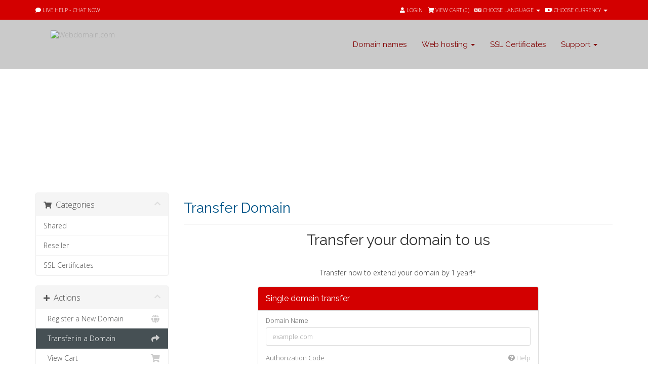

--- FILE ---
content_type: text/html; charset=utf-8
request_url: https://www.webdomain.com/cart.php?a=add&domain=transfer
body_size: 6886
content:
<!DOCTYPE html><html lang="en"><head><meta charset="utf-8" /><meta http-equiv="X-UA-Compatible" content="IE=edge"><meta name="viewport" content="width=device-width, initial-scale=1"><title>Shopping Cart - Webdomain.com</title><link href="//fonts.googleapis.com/css?family=Open+Sans:300,400,600|Raleway:400,700" rel="stylesheet">
<link type="text/css" rel="stylesheet" href="https://cdn.webdomain.stream/min/g=allcss&ca8e33" />
<link type="text/css" rel="stylesheet" href="https://cdn.webdomain.stream/min/g=cartcss&ca8e33" />
<!-- HTML5 Shim and Respond.js IE8 support of HTML5 elements and media queries -->
<!-- WARNING: Respond.js doesn't work if you view the page via file:// -->
<!--[if lt IE 9]>
  <script src="https://oss.maxcdn.com/libs/html5shiv/3.7.0/html5shiv.js"></script>
  <script src="https://oss.maxcdn.com/libs/respond.js/1.4.2/respond.min.js"></script>
<![endif]-->
<script type="text/javascript">
    var csrfToken = 'd167874a91c06e2f8075b592302669ab0194f879',
        markdownGuide = 'Markdown Guide',
        locale = 'en',
        saved = 'saved',
        saving = 'autosaving',
        whmcsBaseUrl = "",
        requiredText = 'Required',
        recaptchaSiteKey = "6LeXhK0ZAAAAAJjXU5R6Zf9AxW44U3DEwW80oMRW";
</script>

<script type="text/javascript" src="https://cdn.webdomain.stream/min/g=alljs&ca8e33"></script> 

<!-- Google Analytics -->
<script>
(function(i,s,o,g,r,a,m){i['GoogleAnalyticsObject']=r;i[r]=i[r]||function(){
(i[r].q=i[r].q||[]).push(arguments)},i[r].l=1*new Date();a=s.createElement(o),
    m=s.getElementsByTagName(o)[0];a.async=1;a.src=g;m.parentNode.insertBefore(a,m)
    })(window,document,'script','//www.google-analytics.com/analytics.js','ga');

ga('create', 'UA-3654458-1', { cookieDomain: 'webdomain.com' });
ga('send', 'pageview');

</script>
<!-- End Google Analytics -->

<!--  BEGIN chatstack.com Live Chat HTML Code //-->
<script type="text/javascript">
<!--
	var Chatstack = {};
	Chatstack.server = 'www.webdomain.com/modules';
	Chatstack.embedded = true;
	Chatstack.locale = 'en';
	Chatstack.plugin = 'WHMCS';
	Chatstack.name = '';
	Chatstack.email = '';
	(function(d, undefined) {
		// JavaScript
		Chatstack.e = []; Chatstack.ready = function (c) { Chatstack.e.push(c); }
		var b = d.createElement('script'); b.type = 'text/javascript'; b.async = true;
		b.src = ('https:' == d.location.protocol ? 'https://' : 'http://') + Chatstack.server + '/livehelp/scripts/js.min.js';
		var s = d.getElementsByTagName('script')[0];
		s.parentNode.insertBefore(b, s);
	})(document);
-->
</script>
<!--  END chatstack.com Live Chat HTML Code //-->

<!-- Dynamic Template Compatibility -->
<!-- Please update your theme to include or have a comment on the following to negate dynamic inclusion -->
<link rel="stylesheet" type="text/css" href="/assets/css/fontawesome-all.min.css" />

</head><body data-phone-cc-input="1"><div class="top_box"><section class="container group"> <div class="top_box_support"><ul><li><a href="#" class="LiveHelpButton"><span class="hidden-xs"><i class="fa fa-comment"></i> Live Help - Chat Now</span></a></li></ul></div><div class="top_box_inner"><ul><li class="pull-right nav"> <a href="#" class="quick-nav" data-toggle="popover" id="currencyChooser"><i class="fas fa-money-bill"></i> <span class="hidden-xs">Choose Currency</span> <span class="caret"></span></a><div id="currencyChooserContent" class="hidden"><ul><li><a href="/cart.php?a=add&amp;domain=transfer&amp;currency=1">EUR</a></li><li><a href="/cart.php?a=add&amp;domain=transfer&amp;currency=3">GBP</a></li><li><a href="/cart.php?a=add&amp;domain=transfer&amp;currency=2">USD</a></li></ul></div></li><li class="pull-right nav"> <a href="#" class="quick-nav" data-toggle="popover" id="languageChooser"><i class="fa fa-language"></i> <span class="hidden-xs">Choose language</span> <span class="caret"></span></a><div id="languageChooserContent" class="hidden"><ul><li><a href="/cart.php?a=add&amp;domain=transfer&amp;language=arabic">العربية</a></li><li><a href="/cart.php?a=add&amp;domain=transfer&amp;language=azerbaijani">Azerbaijani</a></li><li><a href="/cart.php?a=add&amp;domain=transfer&amp;language=catalan">Català</a></li><li><a href="/cart.php?a=add&amp;domain=transfer&amp;language=chinese">中文</a></li><li><a href="/cart.php?a=add&amp;domain=transfer&amp;language=croatian">Hrvatski</a></li><li><a href="/cart.php?a=add&amp;domain=transfer&amp;language=czech">Čeština</a></li><li><a href="/cart.php?a=add&amp;domain=transfer&amp;language=danish">Dansk</a></li><li><a href="/cart.php?a=add&amp;domain=transfer&amp;language=dutch">Nederlands</a></li><li><a href="/cart.php?a=add&amp;domain=transfer&amp;language=english">English</a></li><li><a href="/cart.php?a=add&amp;domain=transfer&amp;language=estonian">Estonian</a></li><li><a href="/cart.php?a=add&amp;domain=transfer&amp;language=farsi">Persian</a></li><li><a href="/cart.php?a=add&amp;domain=transfer&amp;language=french">Français</a></li><li><a href="/cart.php?a=add&amp;domain=transfer&amp;language=german">Deutsch</a></li><li><a href="/cart.php?a=add&amp;domain=transfer&amp;language=hebrew">עברית</a></li><li><a href="/cart.php?a=add&amp;domain=transfer&amp;language=hungarian">Magyar</a></li><li><a href="/cart.php?a=add&amp;domain=transfer&amp;language=italian">Italiano</a></li><li><a href="/cart.php?a=add&amp;domain=transfer&amp;language=macedonian">Macedonian</a></li><li><a href="/cart.php?a=add&amp;domain=transfer&amp;language=norwegian">Norwegian</a></li><li><a href="/cart.php?a=add&amp;domain=transfer&amp;language=portuguese-br">Português</a></li><li><a href="/cart.php?a=add&amp;domain=transfer&amp;language=portuguese-pt">Português</a></li><li><a href="/cart.php?a=add&amp;domain=transfer&amp;language=romanian">Română</a></li><li><a href="/cart.php?a=add&amp;domain=transfer&amp;language=russian">Русский</a></li><li><a href="/cart.php?a=add&amp;domain=transfer&amp;language=spanish">Español</a></li><li><a href="/cart.php?a=add&amp;domain=transfer&amp;language=swedish">Svenska</a></li><li><a href="/cart.php?a=add&amp;domain=transfer&amp;language=turkish">Türkçe</a></li><li><a href="/cart.php?a=add&amp;domain=transfer&amp;language=ukranian">Українська</a></li></ul></div></li><li><a href="/clientarea.php" class="quick-nav" ><i class="fa fa-user"></i> <span class="hidden-xs">Login</span></a></li><li> <a href="cart.php?a=view" class="quick-nav"><i class="fa fa-shopping-cart"></i> <span class="hidden-xs">View Cart (</span><span id="cartItemCount">0</span><span class="hidden-xs">)</span></a> </li></ul></div></section><!--header_con--></div></div><div class="header_con grey_bg"><section class="container group"><div class="logo"><a href="/index.php"><img src="https://cdn.webdomain.stream/templates/webdomain/assets/images/logo.png"  alt="Webdomain.com" width="276" height="65" /></a></div><nav id="nav" class="navbar navbar-default navbar-main" role="navigation"><div class="navbar-header"><button type="button" class="navbar-toggle" data-toggle="collapse" data-target="#primary-nav"> <span class="sr-only">Toggle navigation</span> <span class="icon-bar"></span> <span class="icon-bar"></span> <span class="icon-bar"></span> </button></div><!-- Collect the nav links, forms, and other content for toggling --><div class="collapse navbar-collapse" id="primary-nav"><ul class="nav navbar-nav"><li ><a href="/domainchecker.php">Domain names</a></li><li ><a href="#" data-toggle="dropdown" class="dropdown-toggle" aria-expanded="true">Web hosting&nbsp;<b class="caret"></b></a><ul class="dropdown-menu"><li><a href="/shared-hosting.php">Shared Hosting</a></li><li><a href="/reseller-hosting.php">Reseller Hosting</a></li></ul></li><li ><a href="/ssl-certificates.php">SSL Certificates</a></li><li ><a href="#" data-toggle="dropdown" class="dropdown-toggle" aria-expanded="true">Support&nbsp;<b class="caret"></b></a><ul class="dropdown-menu"><li><a href="announcements.php">Announcements</a></li><li><a href="knowledgebase.php">Knowledgebase</a></li><li><a href="serverstatus.php">Network Status</a></li><li><a href="affiliates.php">Affiliates</a></li><li><a href="contact.php">Contact Us</a></li></ul></li></ul></div><!-- /.navbar-collapse --></nav><!--container--></section><!--header_con--></div><div class="main_contentbox"><div class="sub_banner_con">
 <section class="wrapper group">
  <aside class="sub_banner"> 
   <div>
     <h1>Shopping Cart</h1>
   </div>
  <!--sub_banner-->
  </aside>
 <!--wrapper-->
 </section>
</div>
<div class="content_box padding_box"><section id="main-body"><div class="container"><div class="row"><!-- Container for main page display content --><div class="col-xs-12 main-content">

<link rel="stylesheet" type="text/css" href="/templates/orderforms/standard_cart/css/all.min.css?v=ca8e33" />
<script type="text/javascript" src="/templates/orderforms/standard_cart/js/scripts.min.js?v=ca8e33"></script>

<div id="order-standard_cart">

    <div class="row">

        <div class="pull-md-right col-md-9">

            <div class="header-lined">
                <h1>
                    Transfer Domain
                </h1>
            </div>

        </div>

        <div class="col-md-3 pull-md-left sidebar hidden-xs hidden-sm">

                <div menuItemName="Categories" class="panel panel-sidebar">
        <div class="panel-heading">
            <h3 class="panel-title">
                                    <i class="fas fa-shopping-cart"></i>&nbsp;
                
                Categories

                
                <i class="fas fa-chevron-up panel-minimise pull-right"></i>
            </h3>
        </div>

        
                    <div class="list-group">
                                                            <a menuItemName="Shared" href="/cart.php?gid=1" class="list-group-item" id="Secondary_Sidebar-Categories-Shared">
                            
                            Shared

                                                    </a>
                                                                                <a menuItemName="Reseller" href="/cart.php?gid=2" class="list-group-item" id="Secondary_Sidebar-Categories-Reseller">
                            
                            Reseller

                                                    </a>
                                                                                <a menuItemName="SSL Certificates" href="/cart.php?gid=8" class="list-group-item" id="Secondary_Sidebar-Categories-SSL_Certificates">
                            
                            SSL Certificates

                                                    </a>
                                                </div>
        
            </div>

        <div menuItemName="Actions" class="panel panel-sidebar">
        <div class="panel-heading">
            <h3 class="panel-title">
                                    <i class="fas fa-plus"></i>&nbsp;
                
                Actions

                
                <i class="fas fa-chevron-up panel-minimise pull-right"></i>
            </h3>
        </div>

        
                    <div class="list-group">
                                                            <a menuItemName="Domain Registration" href="/cart.php?a=add&domain=register" class="list-group-item" id="Secondary_Sidebar-Actions-Domain_Registration">
                                                            <i class="fas fa-globe fa-fw"></i>&nbsp;
                            
                            Register a New Domain

                                                    </a>
                                                                                <a menuItemName="Domain Transfer" href="/cart.php?a=add&domain=transfer" class="list-group-item active" id="Secondary_Sidebar-Actions-Domain_Transfer">
                                                            <i class="fas fa-share fa-fw"></i>&nbsp;
                            
                            Transfer in a Domain

                                                    </a>
                                                                                <a menuItemName="View Cart" href="/cart.php?a=view" class="list-group-item" id="Secondary_Sidebar-Actions-View_Cart">
                                                            <i class="fas fa-shopping-cart fa-fw"></i>&nbsp;
                            
                            View Cart

                                                    </a>
                                                </div>
        
            </div>

    
        </div>

        <div class="col-md-9 pull-md-right">

            <div class="categories-collapsed visible-xs visible-sm clearfix">

    <div class="pull-left form-inline">
        <form method="get" action="/cart.php">
            <select name="gid" onchange="submit()" class="form-control">
                <optgroup label="Product Categories">
                                            <option value="1">Shared</option>
                                            <option value="2">Reseller</option>
                                            <option value="8">SSL Certificates</option>
                                    </optgroup>
                <optgroup label="Actions">
                                                                <option value="registerdomain">Register a New Domain</option>
                                                                <option value="transferdomain" selected>Transfer in a Domain</option>
                                        <option value="viewcart">View Cart</option>
                </optgroup>
            </select>
        </form>
    </div>

            <div class="pull-right form-inline">
            <form method="post" action="cart.php?a=add">
<input type="hidden" name="token" value="d167874a91c06e2f8075b592302669ab0194f879" />
                <select name="currency" onchange="submit()" class="form-control">
                    <option value="">Choose Currency</option>
                                            <option value="1" selected>EUR</option>
                                            <option value="3">GBP</option>
                                            <option value="2">USD</option>
                                    </select>
            </form>
        </div>
    
</div>

            <div class="text-center">
                <h2>Transfer your domain to us</h2>
                <p>Transfer now to extend your domain by 1 year!*</p>
            </div>
            <br />

            <form method="post" action="cart.php" id="frmDomainTransfer">
<input type="hidden" name="token" value="d167874a91c06e2f8075b592302669ab0194f879" />
                <input type="hidden" name="a" value="addDomainTransfer">

                <div class="row">
                    <div class="col-sm-8 col-sm-offset-2">
                        <div class="panel panel-default">
                            <div class="panel-heading">
                                <h3 class="panel-title">Single domain transfer</h3>
                            </div>
                            <div class="panel-body">
                                <div class="form-group">
                                    <label for="inputTransferDomain">Domain Name</label>
                                    <input type="text" class="form-control" name="domain" id="inputTransferDomain" value="" placeholder="example.com" data-toggle="tooltip" data-placement="left" data-trigger="manual" title="Please enter your domain" />
                                </div>
                                <div class="form-group">
                                    <label for="inputAuthCode" style="width:100%;">
                                        Authorization Code
                                        <a href="" data-toggle="tooltip" data-placement="left" title="To initiate a transfer you will need to obtain the authorization code from your current registrar. These can often be referred to as either the epp code or auth code. They act as a password and are unique to the domain name." class="pull-right"><i class="fas fa-question-circle"></i> Help</a>
                                    </label>
                                    <input type="text" class="form-control" name="epp" id="inputAuthCode" placeholder="Epp Code / Auth Code" data-toggle="tooltip" data-placement="left" data-trigger="manual" title="Required" />
                                </div>
                                <div id="transferUnavailable" class="alert alert-warning slim-alert text-center hidden"></div>
                                                                    <div class="form-group recaptcha-container" id="captchaContainer"></div>
                                                            </div>

                            <div class="panel-footer text-right">
                                <button type="submit" id="btnTransferDomain" class="btn btn-primary btn-transfer btn-recaptcha">
                                    <span class="loader hidden" id="addTransferLoader">
                                        <i class="fas fa-fw fa-spinner fa-spin"></i>
                                    </span>
                                    <span id="addToCart">Add to Cart</span>
                                </button>
                            </div>
                        </div>
                    </div>
                </div>

            </form>

            <p class="text-center small">* Excludes certain TLDs and recently renewed domains</p>

        </div>
    </div>
</div>



</div></div><!-- /.main-content --><div class="clearfix"></div></div></div></section></div><div class="content_box black_bg"><section class="wrapper group"><aside class="pricing_box"><h3>Start Building Your Website Today!</h3><div class="transparent_btn btn2"><a href="/cart.php">ORDER NOW YOUR WEBHOSTING PACKAGE!</a></div><!--pricing_box--></aside><!--wrapper--></section><!--content_box--></div><!-- =========== --><!-- Footer Area --><!-- =========== --><div class="footer_con black_bg2"><section class="wrapper group"><aside class="sitemap col-xs-12"><h4>Our Services</h4><ul class="list1"><li><a href="/domainchecker.php">Domain names</a></li><li><a href="/shared-hosting.php">Web hosting</a></li><li><a href="/reseller-hosting.php">Reseller Hosting</a></li><li><a href="/ssl-certificates.php">SSL Certificates</a></li></ul><!--sitemap--></aside><aside class="sitemap col-xs-12"><h4>Support</h4><ul class="list1"><li><a href="/announcements.php">Announcements</a></li><li><a href="/knowledgebase.php">Knowledgebase</a></li><li><a href="/supporttickets.php">Support Tickets</a></li><li><a href="/submitticket.php">Submit Ticket</a></li><li><a href="/contact.php">Contact Us</a></li></ul><!--sitemap--></aside><aside class="sitemap col-xs-12"><h4>Legal</h4><ul class="list1"><li><a href="/terms.php">Terms of Service</a></li><li><a href="/privacy-policy.php">Privacy Policy</a></li></ul><!--sitemap--></aside><aside class="sitemap col-xs-12"><h4>Social with us</h4><ul class="list2"><li><i class="fa fa-facebook-square"></i> <a href="https://www.facebook.com/webdomaincom/">Facebook</a></li><li><i class="fa fa-twitter-square"></i> <a href="https://twitter.com/webdomaincom">Twitter</a></li><li><i class="fa fa-google-plus-square"></i> <a href="https://plus.google.com/+WebdomaincomWalnut">Google+</a></li></ul><!--sitemap--></aside><aside class="sitemap col-xs-12"><h4>News</h4><div class="announcement-single"><h6><span class="label label-default">Aug 8th</span><a href="https://www.webdomain.com/index.php?rp=/announcements/95">Imunify360</a></h6></div><div class="announcement-single"><h6><span class="label label-default">Jan 2nd</span><a href="https://www.webdomain.com/index.php?rp=/announcements/94">Happy new year</a></h6></div><div class="announcement-single"><h6><span class="label label-default">Oct 16th</span><a href="https://www.webdomain.com/index.php?rp=/announcements/89">ASSP v2 and DMARC</a></h6></div><div class="announcement-single"><h6><span class="label label-default">Jan 4th</span><a href="https://www.webdomain.com/index.php?rp=/announcements/87">Meltdown & Spectre</a></h6></div><!--sitemap--></aside><!--wrapper--></section><!--footer_con--></div><div class="copyright_con black_bg2"><section class="wrapper group"><aside class="copyright"><div class="logo"><a href="/index.php"><img src="https://cdn.webdomain.stream/templates/webdomain/assets/images/logo-footer.png" alt="Webdomain.com" width="191" height="45" /></a></div><p>|  &copy; 1998-2026 All Rights Reserved</p><ul><li>Your IP: 3.138.193.235 |</li><li><a href="/serverstatus.php">Server Status</a></li><a href="#" class="back-to-top"><i class="fas fa-chevron-up"></i></a></ul><!--copyright--></aside><!--wrapper--></section><!--copyright_con--></div> 
<script type="text/javascript">
$(document).ready(function(){
	$('#menu').slicknav({prependTo: '#menu_area'});
	$( "#tabs" ).tabs();
	$("#banner_slider").owlCarousel({
        autoPlay : 5000,
        stopOnHover : true,
        navigation:true,
        paginationSpeed : 2000,
        goToFirstSpeed : 2000,
        singleItem : true,
        autoHeight : true,
        transitionStyle:"fade"
 });
 	$("#testimonial_slider").owlCarousel({
		jsonPath : 'index.php?m=whmcs_reviews&json=true',
    	jsonSuccess : customDataSuccess,
        autoPlay : 4000,
        stopOnHover : true,
        navigation:true,
        paginationSpeed : 2000,
        goToFirstSpeed : 2000,
        singleItem : true,
        autoHeight : true,
        //transitionStyle:"fade"
 });
 function customDataSuccess(data){
    var content = "";
    for(var i in data["reviews"]){
       
       var client = data["reviews"][i].client;
       var rating = data["reviews"][i].rating;
	   var msg = data["reviews"][i].msg;
content += "<aside class=\"testimonial_box padding_box text_align\"><img src=\"https://cdn.webdomain.stream/templates/webdomain/assets/images/coma.png\" alt=\"\" width=\"28\" height=\"21\" /><p>" +msg+ "</p><span class=\"name\">" +client+ "</span><!--testimonial_box--></aside>"} 
    $("#testimonial_slider").html(content);
  }
});
	/*var nav = $('.header_con').offset();
  $(window).scroll(function () {
        if ($(this).scrollTop() > 0) {
           $('.header_con').addClass("f-nav");
			$(".main_contentbox").addClass("margin_top");
        } else {
            $('.header_con').removeClass("f-nav");
			$(".main_contentbox").removeClass("margin_top");
        }
});*/
</script> 
<script type="text/javascript" src="https://cdn.webdomain.stream/min/g=cartjs&ca8e33"></script><script type="text/javascript">
/* <![CDATA[ */
var google_conversion_id = 1028762875;
var google_custom_params = window.google_tag_params;
var google_remarketing_only = true;
/* ]]> */
</script>
<script type="text/javascript" src="//www.googleadservices.com/pagead/conversion.js">
</script>
<noscript>
<div style="display:inline;">
<img height="1" width="1" style="border-style:none;" alt="" src="//googleads.g.doubleclick.net/pagead/viewthroughconversion/1028762875/?value=0&amp;guid=ON&amp;script=0"/>
</div>
</noscript>
<script async src="https://www.googletagmanager.com/gtag/js?id=AW-820838032"></script>
<script>
  window.dataLayer = window.dataLayer || [];
  function gtag(){dataLayer.push(arguments);}
  gtag('js', new Date());
  gtag('config', 'AW-820838032');
</script>
<div class="modal system-modal fade" id="modalAjax" tabindex="-1" role="dialog" aria-hidden="true"><div class="modal-dialog"><div class="modal-content panel-primary"><div class="modal-header panel-heading"><button type="button" class="close" data-dismiss="modal"> <span aria-hidden="true">&times;</span> <span class="sr-only">Close</span>> </button><h4 class="modal-title"></h4></div><div class="modal-body panel-body">Loading...</div><div class="modal-footer panel-footer"><div class="pull-left loader"> <i class="fas fa-circle-notch fa-spin"></i>Loading... </div><button type="button" class="btn btn-default" data-dismiss="modal">Close</button><button type="button" class="btn btn-primary modal-submit">Submit</button></div></div></div></div></div><form action="#" id="frmGeneratePassword" class="form-horizontal">
    <div class="modal fade" id="modalGeneratePassword">
        <div class="modal-dialog">
            <div class="modal-content panel-primary">
                <div class="modal-header panel-heading">
                    <button type="button" class="close" data-dismiss="modal" aria-label="Close"><span aria-hidden="true">&times;</span></button>
                    <h4 class="modal-title">
                        Generate Password
                    </h4>
                </div>
                <div class="modal-body">
                    <div class="alert alert-danger hidden" id="generatePwLengthError">
                        Please enter a number between 8 and 64 for the password length
                    </div>
                    <div class="form-group">
                        <label for="generatePwLength" class="col-sm-4 control-label">Password Length</label>
                        <div class="col-sm-8">
                            <input type="number" min="8" max="64" value="12" step="1" class="form-control input-inline input-inline-100" id="inputGeneratePasswordLength">
                        </div>
                    </div>
                    <div class="form-group">
                        <label for="generatePwOutput" class="col-sm-4 control-label">Generated Password</label>
                        <div class="col-sm-8">
                            <input type="text" class="form-control" id="inputGeneratePasswordOutput">
                        </div>
                    </div>
                    <div class="row">
                        <div class="col-sm-8 col-sm-offset-4">
                            <button type="submit" class="btn btn-default btn-sm">
                                <i class="fas fa-plus fa-fw"></i>
                                Generate new password
                            </button>
                            <button type="button" class="btn btn-default btn-sm copy-to-clipboard" data-clipboard-target="#inputGeneratePasswordOutput">
                                <img src="/assets/img/clippy.svg" alt="Copy to clipboard" width="15">
                                
                            </button>
                        </div>
                    </div>
                </div>
                <div class="modal-footer">
                    <button type="button" class="btn btn-default" data-dismiss="modal">
                        Close
                    </button>
                    <button type="button" class="btn btn-primary" id="btnGeneratePasswordInsert" data-clipboard-target="#inputGeneratePasswordOutput">
                        Copy to clipboard & Insert
                    </button>
                </div>
            </div>
        </div>
    </div>
</form>

<!-- Facebook Pixel Code -->
<script>
!function(f,b,e,v,n,t,s){if(f.fbq)return;n=f.fbq=function(){n.callMethod?
n.callMethod.apply(n,arguments):n.queue.push(arguments)};if(!f._fbq)f._fbq=n;
n.push=n;n.loaded=!0;n.version='2.0';n.queue=[];t=b.createElement(e);t.async=!0;
t.src=v;s=b.getElementsByTagName(e)[0];s.parentNode.insertBefore(t,s)}(window,
document,'script','https://connect.facebook.net/en_US/fbevents.js');
fbq('init', '295440690794459');
fbq('track', "PageView");fbq('track', "Purchase", {value: "", currency: ""});</script>
<noscript>
<img height="1" width="1" style="display:none"
src="https://www.facebook.com/tr?id=295440690794459&ev=PageView&noscript=1" />
</noscript>
<!-- End Facebook Pixel Code -->
</body></html>

--- FILE ---
content_type: text/html; charset=utf-8
request_url: https://www.google.com/recaptcha/api2/anchor?ar=1&k=6LeXhK0ZAAAAAJjXU5R6Zf9AxW44U3DEwW80oMRW&co=aHR0cHM6Ly93d3cud2ViZG9tYWluLmNvbTo0NDM.&hl=en&v=N67nZn4AqZkNcbeMu4prBgzg&size=normal&anchor-ms=20000&execute-ms=30000&cb=dkk44ljv5iaa
body_size: 50257
content:
<!DOCTYPE HTML><html dir="ltr" lang="en"><head><meta http-equiv="Content-Type" content="text/html; charset=UTF-8">
<meta http-equiv="X-UA-Compatible" content="IE=edge">
<title>reCAPTCHA</title>
<style type="text/css">
/* cyrillic-ext */
@font-face {
  font-family: 'Roboto';
  font-style: normal;
  font-weight: 400;
  font-stretch: 100%;
  src: url(//fonts.gstatic.com/s/roboto/v48/KFO7CnqEu92Fr1ME7kSn66aGLdTylUAMa3GUBHMdazTgWw.woff2) format('woff2');
  unicode-range: U+0460-052F, U+1C80-1C8A, U+20B4, U+2DE0-2DFF, U+A640-A69F, U+FE2E-FE2F;
}
/* cyrillic */
@font-face {
  font-family: 'Roboto';
  font-style: normal;
  font-weight: 400;
  font-stretch: 100%;
  src: url(//fonts.gstatic.com/s/roboto/v48/KFO7CnqEu92Fr1ME7kSn66aGLdTylUAMa3iUBHMdazTgWw.woff2) format('woff2');
  unicode-range: U+0301, U+0400-045F, U+0490-0491, U+04B0-04B1, U+2116;
}
/* greek-ext */
@font-face {
  font-family: 'Roboto';
  font-style: normal;
  font-weight: 400;
  font-stretch: 100%;
  src: url(//fonts.gstatic.com/s/roboto/v48/KFO7CnqEu92Fr1ME7kSn66aGLdTylUAMa3CUBHMdazTgWw.woff2) format('woff2');
  unicode-range: U+1F00-1FFF;
}
/* greek */
@font-face {
  font-family: 'Roboto';
  font-style: normal;
  font-weight: 400;
  font-stretch: 100%;
  src: url(//fonts.gstatic.com/s/roboto/v48/KFO7CnqEu92Fr1ME7kSn66aGLdTylUAMa3-UBHMdazTgWw.woff2) format('woff2');
  unicode-range: U+0370-0377, U+037A-037F, U+0384-038A, U+038C, U+038E-03A1, U+03A3-03FF;
}
/* math */
@font-face {
  font-family: 'Roboto';
  font-style: normal;
  font-weight: 400;
  font-stretch: 100%;
  src: url(//fonts.gstatic.com/s/roboto/v48/KFO7CnqEu92Fr1ME7kSn66aGLdTylUAMawCUBHMdazTgWw.woff2) format('woff2');
  unicode-range: U+0302-0303, U+0305, U+0307-0308, U+0310, U+0312, U+0315, U+031A, U+0326-0327, U+032C, U+032F-0330, U+0332-0333, U+0338, U+033A, U+0346, U+034D, U+0391-03A1, U+03A3-03A9, U+03B1-03C9, U+03D1, U+03D5-03D6, U+03F0-03F1, U+03F4-03F5, U+2016-2017, U+2034-2038, U+203C, U+2040, U+2043, U+2047, U+2050, U+2057, U+205F, U+2070-2071, U+2074-208E, U+2090-209C, U+20D0-20DC, U+20E1, U+20E5-20EF, U+2100-2112, U+2114-2115, U+2117-2121, U+2123-214F, U+2190, U+2192, U+2194-21AE, U+21B0-21E5, U+21F1-21F2, U+21F4-2211, U+2213-2214, U+2216-22FF, U+2308-230B, U+2310, U+2319, U+231C-2321, U+2336-237A, U+237C, U+2395, U+239B-23B7, U+23D0, U+23DC-23E1, U+2474-2475, U+25AF, U+25B3, U+25B7, U+25BD, U+25C1, U+25CA, U+25CC, U+25FB, U+266D-266F, U+27C0-27FF, U+2900-2AFF, U+2B0E-2B11, U+2B30-2B4C, U+2BFE, U+3030, U+FF5B, U+FF5D, U+1D400-1D7FF, U+1EE00-1EEFF;
}
/* symbols */
@font-face {
  font-family: 'Roboto';
  font-style: normal;
  font-weight: 400;
  font-stretch: 100%;
  src: url(//fonts.gstatic.com/s/roboto/v48/KFO7CnqEu92Fr1ME7kSn66aGLdTylUAMaxKUBHMdazTgWw.woff2) format('woff2');
  unicode-range: U+0001-000C, U+000E-001F, U+007F-009F, U+20DD-20E0, U+20E2-20E4, U+2150-218F, U+2190, U+2192, U+2194-2199, U+21AF, U+21E6-21F0, U+21F3, U+2218-2219, U+2299, U+22C4-22C6, U+2300-243F, U+2440-244A, U+2460-24FF, U+25A0-27BF, U+2800-28FF, U+2921-2922, U+2981, U+29BF, U+29EB, U+2B00-2BFF, U+4DC0-4DFF, U+FFF9-FFFB, U+10140-1018E, U+10190-1019C, U+101A0, U+101D0-101FD, U+102E0-102FB, U+10E60-10E7E, U+1D2C0-1D2D3, U+1D2E0-1D37F, U+1F000-1F0FF, U+1F100-1F1AD, U+1F1E6-1F1FF, U+1F30D-1F30F, U+1F315, U+1F31C, U+1F31E, U+1F320-1F32C, U+1F336, U+1F378, U+1F37D, U+1F382, U+1F393-1F39F, U+1F3A7-1F3A8, U+1F3AC-1F3AF, U+1F3C2, U+1F3C4-1F3C6, U+1F3CA-1F3CE, U+1F3D4-1F3E0, U+1F3ED, U+1F3F1-1F3F3, U+1F3F5-1F3F7, U+1F408, U+1F415, U+1F41F, U+1F426, U+1F43F, U+1F441-1F442, U+1F444, U+1F446-1F449, U+1F44C-1F44E, U+1F453, U+1F46A, U+1F47D, U+1F4A3, U+1F4B0, U+1F4B3, U+1F4B9, U+1F4BB, U+1F4BF, U+1F4C8-1F4CB, U+1F4D6, U+1F4DA, U+1F4DF, U+1F4E3-1F4E6, U+1F4EA-1F4ED, U+1F4F7, U+1F4F9-1F4FB, U+1F4FD-1F4FE, U+1F503, U+1F507-1F50B, U+1F50D, U+1F512-1F513, U+1F53E-1F54A, U+1F54F-1F5FA, U+1F610, U+1F650-1F67F, U+1F687, U+1F68D, U+1F691, U+1F694, U+1F698, U+1F6AD, U+1F6B2, U+1F6B9-1F6BA, U+1F6BC, U+1F6C6-1F6CF, U+1F6D3-1F6D7, U+1F6E0-1F6EA, U+1F6F0-1F6F3, U+1F6F7-1F6FC, U+1F700-1F7FF, U+1F800-1F80B, U+1F810-1F847, U+1F850-1F859, U+1F860-1F887, U+1F890-1F8AD, U+1F8B0-1F8BB, U+1F8C0-1F8C1, U+1F900-1F90B, U+1F93B, U+1F946, U+1F984, U+1F996, U+1F9E9, U+1FA00-1FA6F, U+1FA70-1FA7C, U+1FA80-1FA89, U+1FA8F-1FAC6, U+1FACE-1FADC, U+1FADF-1FAE9, U+1FAF0-1FAF8, U+1FB00-1FBFF;
}
/* vietnamese */
@font-face {
  font-family: 'Roboto';
  font-style: normal;
  font-weight: 400;
  font-stretch: 100%;
  src: url(//fonts.gstatic.com/s/roboto/v48/KFO7CnqEu92Fr1ME7kSn66aGLdTylUAMa3OUBHMdazTgWw.woff2) format('woff2');
  unicode-range: U+0102-0103, U+0110-0111, U+0128-0129, U+0168-0169, U+01A0-01A1, U+01AF-01B0, U+0300-0301, U+0303-0304, U+0308-0309, U+0323, U+0329, U+1EA0-1EF9, U+20AB;
}
/* latin-ext */
@font-face {
  font-family: 'Roboto';
  font-style: normal;
  font-weight: 400;
  font-stretch: 100%;
  src: url(//fonts.gstatic.com/s/roboto/v48/KFO7CnqEu92Fr1ME7kSn66aGLdTylUAMa3KUBHMdazTgWw.woff2) format('woff2');
  unicode-range: U+0100-02BA, U+02BD-02C5, U+02C7-02CC, U+02CE-02D7, U+02DD-02FF, U+0304, U+0308, U+0329, U+1D00-1DBF, U+1E00-1E9F, U+1EF2-1EFF, U+2020, U+20A0-20AB, U+20AD-20C0, U+2113, U+2C60-2C7F, U+A720-A7FF;
}
/* latin */
@font-face {
  font-family: 'Roboto';
  font-style: normal;
  font-weight: 400;
  font-stretch: 100%;
  src: url(//fonts.gstatic.com/s/roboto/v48/KFO7CnqEu92Fr1ME7kSn66aGLdTylUAMa3yUBHMdazQ.woff2) format('woff2');
  unicode-range: U+0000-00FF, U+0131, U+0152-0153, U+02BB-02BC, U+02C6, U+02DA, U+02DC, U+0304, U+0308, U+0329, U+2000-206F, U+20AC, U+2122, U+2191, U+2193, U+2212, U+2215, U+FEFF, U+FFFD;
}
/* cyrillic-ext */
@font-face {
  font-family: 'Roboto';
  font-style: normal;
  font-weight: 500;
  font-stretch: 100%;
  src: url(//fonts.gstatic.com/s/roboto/v48/KFO7CnqEu92Fr1ME7kSn66aGLdTylUAMa3GUBHMdazTgWw.woff2) format('woff2');
  unicode-range: U+0460-052F, U+1C80-1C8A, U+20B4, U+2DE0-2DFF, U+A640-A69F, U+FE2E-FE2F;
}
/* cyrillic */
@font-face {
  font-family: 'Roboto';
  font-style: normal;
  font-weight: 500;
  font-stretch: 100%;
  src: url(//fonts.gstatic.com/s/roboto/v48/KFO7CnqEu92Fr1ME7kSn66aGLdTylUAMa3iUBHMdazTgWw.woff2) format('woff2');
  unicode-range: U+0301, U+0400-045F, U+0490-0491, U+04B0-04B1, U+2116;
}
/* greek-ext */
@font-face {
  font-family: 'Roboto';
  font-style: normal;
  font-weight: 500;
  font-stretch: 100%;
  src: url(//fonts.gstatic.com/s/roboto/v48/KFO7CnqEu92Fr1ME7kSn66aGLdTylUAMa3CUBHMdazTgWw.woff2) format('woff2');
  unicode-range: U+1F00-1FFF;
}
/* greek */
@font-face {
  font-family: 'Roboto';
  font-style: normal;
  font-weight: 500;
  font-stretch: 100%;
  src: url(//fonts.gstatic.com/s/roboto/v48/KFO7CnqEu92Fr1ME7kSn66aGLdTylUAMa3-UBHMdazTgWw.woff2) format('woff2');
  unicode-range: U+0370-0377, U+037A-037F, U+0384-038A, U+038C, U+038E-03A1, U+03A3-03FF;
}
/* math */
@font-face {
  font-family: 'Roboto';
  font-style: normal;
  font-weight: 500;
  font-stretch: 100%;
  src: url(//fonts.gstatic.com/s/roboto/v48/KFO7CnqEu92Fr1ME7kSn66aGLdTylUAMawCUBHMdazTgWw.woff2) format('woff2');
  unicode-range: U+0302-0303, U+0305, U+0307-0308, U+0310, U+0312, U+0315, U+031A, U+0326-0327, U+032C, U+032F-0330, U+0332-0333, U+0338, U+033A, U+0346, U+034D, U+0391-03A1, U+03A3-03A9, U+03B1-03C9, U+03D1, U+03D5-03D6, U+03F0-03F1, U+03F4-03F5, U+2016-2017, U+2034-2038, U+203C, U+2040, U+2043, U+2047, U+2050, U+2057, U+205F, U+2070-2071, U+2074-208E, U+2090-209C, U+20D0-20DC, U+20E1, U+20E5-20EF, U+2100-2112, U+2114-2115, U+2117-2121, U+2123-214F, U+2190, U+2192, U+2194-21AE, U+21B0-21E5, U+21F1-21F2, U+21F4-2211, U+2213-2214, U+2216-22FF, U+2308-230B, U+2310, U+2319, U+231C-2321, U+2336-237A, U+237C, U+2395, U+239B-23B7, U+23D0, U+23DC-23E1, U+2474-2475, U+25AF, U+25B3, U+25B7, U+25BD, U+25C1, U+25CA, U+25CC, U+25FB, U+266D-266F, U+27C0-27FF, U+2900-2AFF, U+2B0E-2B11, U+2B30-2B4C, U+2BFE, U+3030, U+FF5B, U+FF5D, U+1D400-1D7FF, U+1EE00-1EEFF;
}
/* symbols */
@font-face {
  font-family: 'Roboto';
  font-style: normal;
  font-weight: 500;
  font-stretch: 100%;
  src: url(//fonts.gstatic.com/s/roboto/v48/KFO7CnqEu92Fr1ME7kSn66aGLdTylUAMaxKUBHMdazTgWw.woff2) format('woff2');
  unicode-range: U+0001-000C, U+000E-001F, U+007F-009F, U+20DD-20E0, U+20E2-20E4, U+2150-218F, U+2190, U+2192, U+2194-2199, U+21AF, U+21E6-21F0, U+21F3, U+2218-2219, U+2299, U+22C4-22C6, U+2300-243F, U+2440-244A, U+2460-24FF, U+25A0-27BF, U+2800-28FF, U+2921-2922, U+2981, U+29BF, U+29EB, U+2B00-2BFF, U+4DC0-4DFF, U+FFF9-FFFB, U+10140-1018E, U+10190-1019C, U+101A0, U+101D0-101FD, U+102E0-102FB, U+10E60-10E7E, U+1D2C0-1D2D3, U+1D2E0-1D37F, U+1F000-1F0FF, U+1F100-1F1AD, U+1F1E6-1F1FF, U+1F30D-1F30F, U+1F315, U+1F31C, U+1F31E, U+1F320-1F32C, U+1F336, U+1F378, U+1F37D, U+1F382, U+1F393-1F39F, U+1F3A7-1F3A8, U+1F3AC-1F3AF, U+1F3C2, U+1F3C4-1F3C6, U+1F3CA-1F3CE, U+1F3D4-1F3E0, U+1F3ED, U+1F3F1-1F3F3, U+1F3F5-1F3F7, U+1F408, U+1F415, U+1F41F, U+1F426, U+1F43F, U+1F441-1F442, U+1F444, U+1F446-1F449, U+1F44C-1F44E, U+1F453, U+1F46A, U+1F47D, U+1F4A3, U+1F4B0, U+1F4B3, U+1F4B9, U+1F4BB, U+1F4BF, U+1F4C8-1F4CB, U+1F4D6, U+1F4DA, U+1F4DF, U+1F4E3-1F4E6, U+1F4EA-1F4ED, U+1F4F7, U+1F4F9-1F4FB, U+1F4FD-1F4FE, U+1F503, U+1F507-1F50B, U+1F50D, U+1F512-1F513, U+1F53E-1F54A, U+1F54F-1F5FA, U+1F610, U+1F650-1F67F, U+1F687, U+1F68D, U+1F691, U+1F694, U+1F698, U+1F6AD, U+1F6B2, U+1F6B9-1F6BA, U+1F6BC, U+1F6C6-1F6CF, U+1F6D3-1F6D7, U+1F6E0-1F6EA, U+1F6F0-1F6F3, U+1F6F7-1F6FC, U+1F700-1F7FF, U+1F800-1F80B, U+1F810-1F847, U+1F850-1F859, U+1F860-1F887, U+1F890-1F8AD, U+1F8B0-1F8BB, U+1F8C0-1F8C1, U+1F900-1F90B, U+1F93B, U+1F946, U+1F984, U+1F996, U+1F9E9, U+1FA00-1FA6F, U+1FA70-1FA7C, U+1FA80-1FA89, U+1FA8F-1FAC6, U+1FACE-1FADC, U+1FADF-1FAE9, U+1FAF0-1FAF8, U+1FB00-1FBFF;
}
/* vietnamese */
@font-face {
  font-family: 'Roboto';
  font-style: normal;
  font-weight: 500;
  font-stretch: 100%;
  src: url(//fonts.gstatic.com/s/roboto/v48/KFO7CnqEu92Fr1ME7kSn66aGLdTylUAMa3OUBHMdazTgWw.woff2) format('woff2');
  unicode-range: U+0102-0103, U+0110-0111, U+0128-0129, U+0168-0169, U+01A0-01A1, U+01AF-01B0, U+0300-0301, U+0303-0304, U+0308-0309, U+0323, U+0329, U+1EA0-1EF9, U+20AB;
}
/* latin-ext */
@font-face {
  font-family: 'Roboto';
  font-style: normal;
  font-weight: 500;
  font-stretch: 100%;
  src: url(//fonts.gstatic.com/s/roboto/v48/KFO7CnqEu92Fr1ME7kSn66aGLdTylUAMa3KUBHMdazTgWw.woff2) format('woff2');
  unicode-range: U+0100-02BA, U+02BD-02C5, U+02C7-02CC, U+02CE-02D7, U+02DD-02FF, U+0304, U+0308, U+0329, U+1D00-1DBF, U+1E00-1E9F, U+1EF2-1EFF, U+2020, U+20A0-20AB, U+20AD-20C0, U+2113, U+2C60-2C7F, U+A720-A7FF;
}
/* latin */
@font-face {
  font-family: 'Roboto';
  font-style: normal;
  font-weight: 500;
  font-stretch: 100%;
  src: url(//fonts.gstatic.com/s/roboto/v48/KFO7CnqEu92Fr1ME7kSn66aGLdTylUAMa3yUBHMdazQ.woff2) format('woff2');
  unicode-range: U+0000-00FF, U+0131, U+0152-0153, U+02BB-02BC, U+02C6, U+02DA, U+02DC, U+0304, U+0308, U+0329, U+2000-206F, U+20AC, U+2122, U+2191, U+2193, U+2212, U+2215, U+FEFF, U+FFFD;
}
/* cyrillic-ext */
@font-face {
  font-family: 'Roboto';
  font-style: normal;
  font-weight: 900;
  font-stretch: 100%;
  src: url(//fonts.gstatic.com/s/roboto/v48/KFO7CnqEu92Fr1ME7kSn66aGLdTylUAMa3GUBHMdazTgWw.woff2) format('woff2');
  unicode-range: U+0460-052F, U+1C80-1C8A, U+20B4, U+2DE0-2DFF, U+A640-A69F, U+FE2E-FE2F;
}
/* cyrillic */
@font-face {
  font-family: 'Roboto';
  font-style: normal;
  font-weight: 900;
  font-stretch: 100%;
  src: url(//fonts.gstatic.com/s/roboto/v48/KFO7CnqEu92Fr1ME7kSn66aGLdTylUAMa3iUBHMdazTgWw.woff2) format('woff2');
  unicode-range: U+0301, U+0400-045F, U+0490-0491, U+04B0-04B1, U+2116;
}
/* greek-ext */
@font-face {
  font-family: 'Roboto';
  font-style: normal;
  font-weight: 900;
  font-stretch: 100%;
  src: url(//fonts.gstatic.com/s/roboto/v48/KFO7CnqEu92Fr1ME7kSn66aGLdTylUAMa3CUBHMdazTgWw.woff2) format('woff2');
  unicode-range: U+1F00-1FFF;
}
/* greek */
@font-face {
  font-family: 'Roboto';
  font-style: normal;
  font-weight: 900;
  font-stretch: 100%;
  src: url(//fonts.gstatic.com/s/roboto/v48/KFO7CnqEu92Fr1ME7kSn66aGLdTylUAMa3-UBHMdazTgWw.woff2) format('woff2');
  unicode-range: U+0370-0377, U+037A-037F, U+0384-038A, U+038C, U+038E-03A1, U+03A3-03FF;
}
/* math */
@font-face {
  font-family: 'Roboto';
  font-style: normal;
  font-weight: 900;
  font-stretch: 100%;
  src: url(//fonts.gstatic.com/s/roboto/v48/KFO7CnqEu92Fr1ME7kSn66aGLdTylUAMawCUBHMdazTgWw.woff2) format('woff2');
  unicode-range: U+0302-0303, U+0305, U+0307-0308, U+0310, U+0312, U+0315, U+031A, U+0326-0327, U+032C, U+032F-0330, U+0332-0333, U+0338, U+033A, U+0346, U+034D, U+0391-03A1, U+03A3-03A9, U+03B1-03C9, U+03D1, U+03D5-03D6, U+03F0-03F1, U+03F4-03F5, U+2016-2017, U+2034-2038, U+203C, U+2040, U+2043, U+2047, U+2050, U+2057, U+205F, U+2070-2071, U+2074-208E, U+2090-209C, U+20D0-20DC, U+20E1, U+20E5-20EF, U+2100-2112, U+2114-2115, U+2117-2121, U+2123-214F, U+2190, U+2192, U+2194-21AE, U+21B0-21E5, U+21F1-21F2, U+21F4-2211, U+2213-2214, U+2216-22FF, U+2308-230B, U+2310, U+2319, U+231C-2321, U+2336-237A, U+237C, U+2395, U+239B-23B7, U+23D0, U+23DC-23E1, U+2474-2475, U+25AF, U+25B3, U+25B7, U+25BD, U+25C1, U+25CA, U+25CC, U+25FB, U+266D-266F, U+27C0-27FF, U+2900-2AFF, U+2B0E-2B11, U+2B30-2B4C, U+2BFE, U+3030, U+FF5B, U+FF5D, U+1D400-1D7FF, U+1EE00-1EEFF;
}
/* symbols */
@font-face {
  font-family: 'Roboto';
  font-style: normal;
  font-weight: 900;
  font-stretch: 100%;
  src: url(//fonts.gstatic.com/s/roboto/v48/KFO7CnqEu92Fr1ME7kSn66aGLdTylUAMaxKUBHMdazTgWw.woff2) format('woff2');
  unicode-range: U+0001-000C, U+000E-001F, U+007F-009F, U+20DD-20E0, U+20E2-20E4, U+2150-218F, U+2190, U+2192, U+2194-2199, U+21AF, U+21E6-21F0, U+21F3, U+2218-2219, U+2299, U+22C4-22C6, U+2300-243F, U+2440-244A, U+2460-24FF, U+25A0-27BF, U+2800-28FF, U+2921-2922, U+2981, U+29BF, U+29EB, U+2B00-2BFF, U+4DC0-4DFF, U+FFF9-FFFB, U+10140-1018E, U+10190-1019C, U+101A0, U+101D0-101FD, U+102E0-102FB, U+10E60-10E7E, U+1D2C0-1D2D3, U+1D2E0-1D37F, U+1F000-1F0FF, U+1F100-1F1AD, U+1F1E6-1F1FF, U+1F30D-1F30F, U+1F315, U+1F31C, U+1F31E, U+1F320-1F32C, U+1F336, U+1F378, U+1F37D, U+1F382, U+1F393-1F39F, U+1F3A7-1F3A8, U+1F3AC-1F3AF, U+1F3C2, U+1F3C4-1F3C6, U+1F3CA-1F3CE, U+1F3D4-1F3E0, U+1F3ED, U+1F3F1-1F3F3, U+1F3F5-1F3F7, U+1F408, U+1F415, U+1F41F, U+1F426, U+1F43F, U+1F441-1F442, U+1F444, U+1F446-1F449, U+1F44C-1F44E, U+1F453, U+1F46A, U+1F47D, U+1F4A3, U+1F4B0, U+1F4B3, U+1F4B9, U+1F4BB, U+1F4BF, U+1F4C8-1F4CB, U+1F4D6, U+1F4DA, U+1F4DF, U+1F4E3-1F4E6, U+1F4EA-1F4ED, U+1F4F7, U+1F4F9-1F4FB, U+1F4FD-1F4FE, U+1F503, U+1F507-1F50B, U+1F50D, U+1F512-1F513, U+1F53E-1F54A, U+1F54F-1F5FA, U+1F610, U+1F650-1F67F, U+1F687, U+1F68D, U+1F691, U+1F694, U+1F698, U+1F6AD, U+1F6B2, U+1F6B9-1F6BA, U+1F6BC, U+1F6C6-1F6CF, U+1F6D3-1F6D7, U+1F6E0-1F6EA, U+1F6F0-1F6F3, U+1F6F7-1F6FC, U+1F700-1F7FF, U+1F800-1F80B, U+1F810-1F847, U+1F850-1F859, U+1F860-1F887, U+1F890-1F8AD, U+1F8B0-1F8BB, U+1F8C0-1F8C1, U+1F900-1F90B, U+1F93B, U+1F946, U+1F984, U+1F996, U+1F9E9, U+1FA00-1FA6F, U+1FA70-1FA7C, U+1FA80-1FA89, U+1FA8F-1FAC6, U+1FACE-1FADC, U+1FADF-1FAE9, U+1FAF0-1FAF8, U+1FB00-1FBFF;
}
/* vietnamese */
@font-face {
  font-family: 'Roboto';
  font-style: normal;
  font-weight: 900;
  font-stretch: 100%;
  src: url(//fonts.gstatic.com/s/roboto/v48/KFO7CnqEu92Fr1ME7kSn66aGLdTylUAMa3OUBHMdazTgWw.woff2) format('woff2');
  unicode-range: U+0102-0103, U+0110-0111, U+0128-0129, U+0168-0169, U+01A0-01A1, U+01AF-01B0, U+0300-0301, U+0303-0304, U+0308-0309, U+0323, U+0329, U+1EA0-1EF9, U+20AB;
}
/* latin-ext */
@font-face {
  font-family: 'Roboto';
  font-style: normal;
  font-weight: 900;
  font-stretch: 100%;
  src: url(//fonts.gstatic.com/s/roboto/v48/KFO7CnqEu92Fr1ME7kSn66aGLdTylUAMa3KUBHMdazTgWw.woff2) format('woff2');
  unicode-range: U+0100-02BA, U+02BD-02C5, U+02C7-02CC, U+02CE-02D7, U+02DD-02FF, U+0304, U+0308, U+0329, U+1D00-1DBF, U+1E00-1E9F, U+1EF2-1EFF, U+2020, U+20A0-20AB, U+20AD-20C0, U+2113, U+2C60-2C7F, U+A720-A7FF;
}
/* latin */
@font-face {
  font-family: 'Roboto';
  font-style: normal;
  font-weight: 900;
  font-stretch: 100%;
  src: url(//fonts.gstatic.com/s/roboto/v48/KFO7CnqEu92Fr1ME7kSn66aGLdTylUAMa3yUBHMdazQ.woff2) format('woff2');
  unicode-range: U+0000-00FF, U+0131, U+0152-0153, U+02BB-02BC, U+02C6, U+02DA, U+02DC, U+0304, U+0308, U+0329, U+2000-206F, U+20AC, U+2122, U+2191, U+2193, U+2212, U+2215, U+FEFF, U+FFFD;
}

</style>
<link rel="stylesheet" type="text/css" href="https://www.gstatic.com/recaptcha/releases/N67nZn4AqZkNcbeMu4prBgzg/styles__ltr.css">
<script nonce="f3yTBt4i_JF316zjxyAYQQ" type="text/javascript">window['__recaptcha_api'] = 'https://www.google.com/recaptcha/api2/';</script>
<script type="text/javascript" src="https://www.gstatic.com/recaptcha/releases/N67nZn4AqZkNcbeMu4prBgzg/recaptcha__en.js" nonce="f3yTBt4i_JF316zjxyAYQQ">
      
    </script></head>
<body><div id="rc-anchor-alert" class="rc-anchor-alert"></div>
<input type="hidden" id="recaptcha-token" value="[base64]">
<script type="text/javascript" nonce="f3yTBt4i_JF316zjxyAYQQ">
      recaptcha.anchor.Main.init("[\x22ainput\x22,[\x22bgdata\x22,\x22\x22,\[base64]/[base64]/[base64]/bmV3IHJbeF0oY1swXSk6RT09Mj9uZXcgclt4XShjWzBdLGNbMV0pOkU9PTM/bmV3IHJbeF0oY1swXSxjWzFdLGNbMl0pOkU9PTQ/[base64]/[base64]/[base64]/[base64]/[base64]/[base64]/[base64]/[base64]\x22,\[base64]\\u003d\x22,\[base64]/DmcO3wrcGw4dlw4/CpcK9BMOkLWIGPcOawq4XwqDCusK2UsOHwofDpljDpsKGTMK8QcKew7Fvw5XDtTZkw4LDtsOcw4nDgn3CqMO5ZsKHEHFEGjMLdztZw5V4dsKdPsOmw73CtsOfw6PDlAfDsMK+NFDCvlLCnMO4woBkKTkEwq13w55cw53ChMOHw57Dq8KvfcOWA3cKw6wAwrR/woAdw5fDkcOFfTLCjMKTbkLCjyjDozzDn8OBwrLChcO7T8Kib8OYw5s5EcOwP8KQw4c9YHbDiE7DgcOzw7DDvkYSHsKTw5gWbnkNTzUVw6/Cu1rCnnwgPVrDt1LCpcKUw5XDlcO3w4zCr2hJwpXDlFHDi8O2w4DDrlhtw6tIJ8Osw5bCh34QwoHDpMKLw6BtwpfDhkzDqF3Dhm/ChMOPwrnDjjrDhMK7b8OOSBjDlMO6TcKPBn9YYsK4YcOFw6jDvMKpe8KkwofDkcKrbMOkw7l1w4PDq8KMw6NDF37CgMOFw6FASMO5V2jDucODNhjCoCs7acO6EnTDqR4pPcOkGcOZR8KzUUkWQRw8w43DjVIIwqENIsOUw6HCjcOhw49Qw6xpwr/CucOdKsOww6h1ZAnDscOvLsO6wq8Mw54iw7LDssOkwqUVworDqcKgw6Nxw4fDmcKbwo7ChMKEw6VDIm3DlMOaCsO2wpDDnFRnwobDk1hzw4ofw5MVFsKqw6I9w4huw7/[base64]/[base64]/QsKIH8KMw5NRdDzDlMOLGA9EcyMuYRJLNsObYV3DoxrDnHgFwqTDu010w6tywoDDjjXDnndRJ07DmsOcfnrDo30Lw6nDijzCq8ObcMKALTJPw4bDqnrCih51wpHCmcO5EMKQFMOTwoDDi8Oie0pSaF3CmsOfIAPDg8KpIcOVfsK8dQ/Cng9lwobDlgrCnFrDsSo8wrzDrsKywp7Dqmt6ZcOaw5QPIzIxwppPw5QPUcOAw5kCwqUzBWxRwp5dVMOEw77DjMKDw7UzdsOiw4PDusOowoILKRfChsKJb8K/Tx/DjxE2wrjCsQ7Ctg9SwrbCoMKwM8KlHAvCvMKrwq4yDsKRw4DDmxcFw7QsC8O/esOdw6DDt8OzHsK/wr1tIMOuPMOiPUpDwrXDsgDDs2rDhgPCs0vCgD5PVUI7cVNewqXDusKKwptHdsOnSMKHw5rDkHDDu8Krw702W8KRclJZw7kewpsfKcO/eXAUwrdxJ8OoScKkDw/CtDl2cMORcH/DkD8ZIcO2MsK2wpZcF8OgVMOZb8Oew7AgUhMgVzrCqVLCtzTCs19wDV3DlMK/wrvDu8KJJjrDpzjCk8ONwq/DswzDh8KIw6F/IVzCkxMwa0fDrcKqLnxLw7zCtcK7TU9rRMKsT3fDl8KtQn/Dh8KCw7N4NWBaEcOKZ8KdDjVuP0fCgC/CrHkbw6PCisKfw7BwVBzCoElcE8K3w5/[base64]/EgHDtsOZwprDsDrCnMOGwqRkw4fCr0o4w6LDsiEvXsKQWUTDm2/DvQHDuBrCu8Kqw5Mga8KWS8ONO8KQEMOpwq/Cp8KTw79kw5hXw5FOaE/[base64]/FMKEwrU+aBfCmQwAcTMIbMKcwrjDrwlkUXwzwovCqMKSfcORwpzDhHfDkRvCscOawohddxdxwrAgLsKPbMOaw5jDggUvIMO2w4B5NMOswofDmD3Dk3DCvWIMWMOKw60Zw44EwrRCWGHCmMOWVXcxHcK/UkAmw70WDFHDl8KJwpAeccKRwoE5woXDgcOsw4Yyw57Cpj7CkMOXw6ctw4nCicKrwpNbw6MEXsKQD8K0FCRlwozDvsO5w6HDo3vDtCUHwq/[base64]/[base64]/[base64]/wqR5wovDo8Kpwr/DksOSK3ZqWFLDoXMLwqjDjSoIJMOTG8KKw7fDu8OXwrvCncK1wqQsK8Krw7jDoMKhWMKewp8AbsKaw7XDtMOdU8KOTxzClhnClcOow4ldJFAgYMKgw7nCu8KCwqtIw7RKw4klwrhhwpwZw4FXH8K/[base64]/CgMKFFcKgWMKqwqXCj1zDqlMfwqLDhcO4woQkw7g3wqrCicOtahDCnHJTBkLClRrChALClzVGZDrCm8KENxYkw5fCgWXDhMKMWMKXLTRuV8OJGMKPw6/[base64]/IC3DusOlwrJPwqppw7/[base64]/[base64]/dxkSbl3CoE5BwqnDusKWY8K/JsOiVB/[base64]/DnMOtwpbCnld8SF04MAPCp8KfZz7DqDV4fsOxB8Ohw5Y6w4LDrMKqHXtnGsKYJsOQGMOkw68Ow6zDn8O6MsOsDMOIw7F3QhB7w50Awp9CeiUlRFXDuMKoMBPDtsKawqjDrg3DsMKdw5bDsi0zCD52w7vCrsO2A1dFw7RjLH8SAkDCjS4Iwp3DscOsQV5jGGoPw6XCqz/CiBrCqMKjw53DuF5Rw5V3woBBLsOuwpfDl31/wrQFBnxsw4YpKcK2LxHDpB9jw7ERw4zCm1V5EghbwpVbOMORGCRkIsKIC8KJHjB4w5nDuMOuwqRyEzbCqx/DpxXDqRF4AQ/[base64]/wocWw4DDsizCtTxPw5/[base64]/[base64]/Ci3RzR1TDj8OkDypxwpxgwo13cCbDqkvDo8Kxw44Zw7LDpQYawrYgwo5DYX/CrMKFwp0dwqYWwogJw7xPw5VQwrYaa1wkwoDCujPDsMKCwp/DkFIaBcK0w7LDqMKwLXpHHS7CpsKBeCXDkcO/dcOswoLCjBt0J8OgwqQrIsOlw4ZDZcKVEMKXc0luwrfDrcOSwqnCl3EVwqpXwpnCvDjDv8KuZgZKw6lLwr5RRRTDqsOac0XCjxMqwpFcwqE/[base64]/wrTDjMOIOTdOwrbDsMOHwodAw5TCmsOQwpHDrsKaZnHDiVDCtkPDqUDCi8KCG27DtFcbRcO8w6Y4NMONesOAwo4Xw5fDhUfDjwscw7DDhcOwwo8URMKUGDcCA8OjAUDCkD/[base64]/CgxUyRV3DuMKRwp3CssK9UGnCpsKrURI/MUYFw6zDlsKNecKyaG/[base64]/CgwjDrsOYwovDpXJPw5TCkcOZwpclf8OcNcOEwpPCp2/CjFHDqmwtbMOyNQrDtB9uF8Kew5www5Vob8KNShJhwonCvB1KPAkjw7DClcKBHynDlcOIwp7Dt8Kfw703CwVGworCnsOhw6x0IsOQw7vDtcOAdMKWw4zCjsOlwrXCjEprK8K3wpZAw75mMsK+wrfCqMKJMx/CpMOIXBPCn8KtASvDn8K/wqXCj3nDnhXDqsOnwptCw63Ct8OCLWnDvR/CnV3DgMO/woTDuTfDvDAqw6wrecOcesO9w7vDmyTDiRzCsgbCjUwsBgJQwpUywrPDhgEac8K0NMOnw4ZcZQwMwr4AaXbDnCfDlsOWw6HCkcK2wqoKwpR/[base64]/ChCDDnsKnw5UHUcOMQj7CssOTw4tXMVBVwp1YS8Ofwp7Du0zDicO6woDCmAbCpMKgaFnDrm7DpB/CnjxXE8KhTMKaecK5csKcw5drVsKWeU9gw5hvPcKBw5zDrxcGL3p/[base64]/CksOnEMKyYi0CB8OOwqk2w7F6McOlOmULwoHCnU4vAsKVBknDjWrDjsKEw7bCn1NaesKgIsKiJRDDgMOMPSDCpMOFSmHCgcK4b1zDosKsDT7CqgTDuQXCuBXDlFXDkT4swqPCtcOhSMKcw6kXwpZvwrrCvcKJJmBZNg5kwpzDl8Kiw68CwpLCv3HCngAbBG/CrMKmdDnDkcKoAETDlcKbSlvDhhfDgsOIBX7ClAfDqcOgwoRMdsOKKHZgw59vwrHChMKXw64zByQcw6/DuMOEBcOnwonDi8OUw7hjwr43Ah5hACPDg8KoV3vDncO1wqTCrUjCgivCicKCIsKhw490wo3Ci3x3IjwtwqnCnT/Dh8Ktw7vCtWsNwrw2w7FeM8OuwqPDmsOnI8KCwrtFw6wsw74IWGd/ECPCikjDuWrDrMO9FMKROnU5w4x1a8OIaVNKw7nDksKUQHTClMKIBEMbSMKSC8OTNU/CskIYw55cA3zDlFkdNGjCrMKUGsObw57Dvno3wossw7dPwrnDgWZYwoLDmsOhwqNdwq7Dl8ODw5NOecKfwrbDniBEUcKSDsK4IzkewqFadznChsKhPcKgwqAOTcKDBknDpW7DtsKhwqXCgcOjwpsuEsOxc8K9wovCqcKsw6M7woDDrTTCg8O/woRoenhVJDxUwrrCs8KhNsOldMKPZjrCi3/DtcKOwqIgw4g1UMOIRh1Mw6fClcKwb3ZBKQvCoMK9LVPDqmZ0ZcOePMKNdAs7wo/DrsOAwrbCugcpcsOFw6XCiMK5w5oKw4hKw6Fqwr7DlMOVWcOiJ8Kxw7wYwp8rLsKxMjcPw5fCtyUjw7/[base64]/CtsOILCk/w5/[base64]/[base64]/Cp1TDvhfDnsKhdcKpw5Nnwp3DmEx9clbCvhrCgUsVdkllw4bDqlnCpcOMAxLCssKHPcK0fMKiT2XCq8KDwqbCrsO1FSTCpj/DqVEHw53DvMKGw5zCgMKdwqlzXFjDo8K8wq5RAcOMw6TCkDDDocOhw4XDkHFrbsKJwoxgFsKmw5fCmEJbLkvDhWQ2w5bDpMK3w69ceGnCu1JIw5PCs2M0JU7DpEc3asOvw6NLUcOAcQh5w5fCjMKEw5bDr8ODw5XDjFzDl8OjwrbCswjDv8Odw6nDkcK/w58FDxPCgsOTwqLDocOZfzMyXzPDtMO9w7FHecK1bMKjw4ZTcsO+w5V6wqjDuMO/wo7DrsKPwpHCr1bDpRjCg07DqcODVcKsTsOiQsOzwpbDvcOCLXXCs3JnwqUBwoEVw6zCuMKKwqZ0wrjCh14dS1B/wpUKw4rDliXCtlpewrvCsxVSdnnClEMFwqLDqGHDs8OTbVl/A8Kiw6fCgMKHw5w4bcK0w6TDiW7CtyrDpEEZw5VjcEV6w6FuwogvwoUtGMKSaDnDg8OzcSPDq2PCmSrDvsKCSgYvw5PCmcOPcBTDmsKeZMKxw6UPVcO3w6AsYF1dRRMgwq/Cv8OMX8KBwrXDo8OsYsKaw7VoPsKEBXLCjDnCrmzCgsKXwprDmyEywrBtS8K3CsKiLMK4H8OqXDPCnsOEwqwhfFTCqVp7w5XCind1w4lPO3JWw4kFw6Nqw4jCgcK6O8KidyApw7lmS8KCwpDDhcOSc1nDqXtLw4ctw6LDjsOBHHrClcOjagbCsMKmwqHDs8Oaw7/CtcOef8OKLEHDsMKSDMKOwpATbiTDvcOYwr0bfsKRwqfDlQsIWcK/[base64]/[base64]/CkMOeIsOETsK8wpnDjcKTw4LDr0jCmVgCCsOsYj/CosKjwqwBwqPCrsKbwr7CpjcFw4sGwrnDtXTDnXR9IQV6TMOew6rDn8OQLcKvRsKresKLZn9WeQA0B8KJwp9aTArDgMKMwoHDoVQLw6nCrldrbsKATCnCk8K4w6rDuMOEeVpnNcKoQCbChDcqwp/CmcKBDcKNw5nCq1XDpyHCumjCiRjDr8O9w6LDvcO+w4Isw7/Dgk7DjcKhEQB3w7Y9wqrDp8Okwo/CrMOwwqw7wrLDnsKheEzCmGzCmWslTMO/fsKHEHpUbgDDs3cpw4k0wq3DtXsxwoErw417BQ/CrMKewoXDmMOufMOjDsOSLlTDtkzCukXCocKpCCrCncKEO24HwpfCkzPClcOvwrPDrSjCpA4IwoB5G8OvQFYXwoQBIQrCksKgwqVBw5oxYA3CqVY3wo4hw4XDiHvDm8KAw6B/E0PDpwTCr8KNHsK5w4Urw7wlJMKww4vCog7CuBfDo8OROcKdaFjChQIOGcKMGwY0wpvCv8OBbTfDi8K8w6UcagDDo8KUw4TDpcOpw5VLG1fCijrCicKqJxpjFMObBsKLw4vCt8KXA1Uiw50mw43CnsOoUMK4RsK7woY9TCPDkXMSKcOnwpBXw6/Dn8K3VcO8wojDkDtndXzDncOHw5rCqiHDvcORZsOIDsOzWGrDmMORwq/DucOywrDDlsO5MCDDpx1MwrgMN8K0Z8OZFxzCpiJ7cCYvw6/CnEk7RQZZVcKGOMKvwrgRwqdqaMKMPzDDkEHDscKOT1XDviZnHsKNw4bCrWzDi8Kqw6p5Q0fCiMOuwrfDnV4rw4vDgl/Dh8Otw5zCnQ7DoXnCh8Ksw6p1BsOsHsKGw65nT2bCnlIbZcOOwq0xwonClmDDiW3DgcONw5nDuxvCp8K5w6jCscKWUVYcEMKfwrrCsMOkbE7Dt3bCtcK1ZXrCksKvWcK5wrHDqlPDu8OMw4LChVxgw6gJw5TCjsOGwo/DtnBZVmnDngPDlMK5PcK7PhNhDAstUcK9wodMwqDCvH8Bw49lwrFlCWclw5cVHT3CvGzChR9gw6kPw4TCvsK5UcKuCQgwwqXCqMKOMzt9wrggw51YQCTDlsO1w5VNQcOTw4PDrClYE8O/wpLCpmlfw7sxA8O7Al3CtF7CpcO6w6AEw7nCl8KkwobCk8OhanjDiMONwq0HAMKaw5TCgmB0wpsoLkMAwo5kwqrDoMOLNnIzwow+wqvDpsK8AsKTw7ciw40hMMKowqo5woDDlxNEOjpPwpofw7fDm8K7wovCnWh1wrZ/w4LDtUDDp8OHwpgVFsOOHWbCl28RUkjDocONfMKow4F+AHPCigNJRcOFw7PDv8KLw57CgsKiwo7DqsOYExTCt8KtcsK7wqbClUcbAcODw53CmsKkwr3DoGjCssOpVgZxY8KWFcKYDTk3YsK/eTvDlsO4PAZBw405UHNOwo/DnsOAw6/DhsOie2xYwpIYw6s1w5LDmXIKwrwbw6TCgcKRTMO0w5rDkWnDhMKyMzAgQsKlw6nCsWQ0bwHDml/DvXhKwrHDusOCfTDCo0UpFMKkw73Dq0PDrcKEwpF1wqBcdGEvK2dbw5XCh8OXwpNPBFLDoh7DiMO3w6/[base64]/[base64]/cFAowpXDgiAvMcKmfnnDp8OHRVbDpmvCsMO0w6A9w5/[base64]/DqMKhSXnChcO5T8K3MsOIG8KoOFbCocO5wqzCrMKpw5DCjzZcwr5Iw5Bnwqc5d8KtwqcJLEjCisO7WD7Chh0YejE2dFfDp8KMw7rDpcOxwovCjAnDvh06YirCglVmTMKLw6vDusO4wrrDiMOfBsOoRQDDj8Kfw5MvwoxNAMO6WMOpEcK/wrVnJApWRcKKQsOywoHCrHFUCFfDv8OfFD9xHcKNQsOESitEPMOAwoZ2w7YMMkXChnc1wozDtXB2WTJhw4/DscKjwrUkBl7CoMOYwrggXCUMw78uw61eJsKdSyLCmMObwqvCnQItLsOmwqo6wqQCesK3A8KEwqwiPnoGEcKSwoTDqwjCuBJkwr5Mw7bCtcKEw7lgRE/Cm2Vpw4cpwrfDq8KgVkYzwqvCtG0dDl8Lw5vCn8KRZ8OVw5HCucOpwr3DlMKOwqUqwrlMMh0nasOwwqvDmioyw4fDisKYYsKEw7TDtMKPwpHDjMObwr3Ds8KjwpPCtw7CglPCqsOPwrEiX8KtwqtwFCXDiy4/ZQjDqsOpesOQZMOpw6PDlR1DesK9AmvDlsO2dsOmwqpPwqFEwqUoIsKnw5tXKMOoDTNVwrEOw4jDn2XCmFkSCCTCiV/[base64]/Dnj3DvMOLJRbDuHNTAjzDlcKowqrCmsOANVNvw5/CscOowqVBwpIuw7RGZz/Dom/[base64]/Cg8Obwoc6w5k4w7cMesOgworDiDlGwqV6ekpTwpBhwqNUJMKDXsKdw4XCk8Oawq5xwoXDkMKvwrLDmsOBERXDpCPDkCgRSDJENE/ClMOLXsKiIcKmEMOAbMOpI8OZdsOqw4zDh1wcRMK6NEYnw7jCnUfCl8O2wqnCpBPDjj0cw6g1wqbCu0Ejwr7CtMKmwrfDrkLDmHTDsGDCg2sFw63CshEVHcKBch/[base64]/DsDrDqsO5w4TCrCTDrMKpHjTDhMK3w7TCmMOpw7/Do8KSwowYw58xw6lwPA5ew5IdwqIiwprDogfCqHVsMQtww4fDjRlAwrXCvcOFwonCpgUwLcOkw640w6DDv8O2ScOVaTjDih/[base64]/DmcOZX8KqWMOIwrnCiRUtUMKvSsOJwqE9w5h7w4USw61yH8KaXlbCgndZw64iBHVcAmvCmsK8wqNNcsOFwrDCuMOiw7REBAsAPsK/w7dow7ECOR8EXEvCvcKtMk/[base64]/w5PCqMKGwqXCl27Do8KQOEIDO1ECw7wgwrrDhi7CiX1Aw6JsS1TCp8KPT8OKJcK+w7rDi8ONwp/DmCHDtmYLw5PCnMKOwrl/T8KzKmbCp8O7d3zDiy12w5YLwrk0JS7CvTNSw4HCtcKowoNvw7gCwofCpURzZcOIwoIEwq9DwqwGWgfCpmPDvgVuw7fDm8Ksw4nCgl1UwoUvEijDiAnDqcKKYcOUwr/[base64]/[base64]/Cn8Ksw61UwrzCicK7w7zCksKew595woDCpnJow4bCpcKGw6vCuMO4w4XDqzwFwq59w5DDrMOlwrXDkl/CvsO1w5lgGggzFgXDqFxrUjvDsD/DmSpBU8Kyw7zDp3DCpQRZFsKww7VhKsKFMirCt8KewqVNI8ONOw3CpcOnwqnCn8OwwqbCrFHCn0MYWQQuw5TDrMKgNsKAbFJ/[base64]/DksOIwqsWw5DDqxPDg1fDnzHDoMOTfnx6N1UnFmcsc8Ojw48cLQABT8O7csO4IMOOwpEbdlUmaAx+woPCjcKYAHMVHjDCk8KHw60/w7vDlBlpw6kTawgff8KMwqQsHMKOIyNrwo7Du8OZwoJJwoZDw69rHMOww7bDhMOeGcOefGdswoHCqsOxwpXDnAPDnCbDucKCVMOwFC8Aw4HCl8Kzw5ULOkcrwqvDplTDt8OjVcO4w7psHA3CiTTCnUYQwplqCk9DwrtowrzDtcKLA3TDrVnCosOPOy/CgznCvMOuwrJ4wqrDhcOrM1HDnUoyAyvDocOgwrXDj8OowoYZfMK+esKPwqM7BXIQd8OTwroAwoFKV0BqGDg1bMO5w48yZRBIdi/CosOAAMOewo7CkGnDu8K4AhjCvQzCglBkdMOzw48Gw7rDpcK6w51ww4Z/w6ktM0hhN2g0BArCu8OnTcOMUAsgUsOjwrsdG8O7woxhaMK+Ww5Iwq1mAMOEwq/ChsO7X1VXwrplw6fCgyrDtMKdwoYxYhvChsK5wrbCshxkP8KzwqnDk0zDq8KDw5cgw4UNNErCrcKTw7nDh0XCtcKlfcOaFC9VwqbCuTEHPycfwpYFw6HCicOJw5jDpMOkwqjDpWTCsMKDw4M3w74kw4RqHMKKw6/CjkPCuFHDihxeIcKEN8KqBnkxw5scccOHwol1wqRBa8OGw5Acw7h6UcOgw6ReMcO/C8Osw4wVwqg2G8KKwoRcQTtcVEd6w6YxdBTDiV59wo3DrlnDvMKUex/[base64]/wqEhwphFE8KJw5FeCW9IEMK4dAHCrhPCk8Okw4FFwptWw6jCmFbCkkg3D05BAMODw7/DhsOfwrNHHV4gw7BFeyrDnikUKiJEw5BKw4MxBMKjPcKLcEPCssK6NcO6A8K1PXnDhlQzbRkUw6BBwqIpOEYuIW0Dw6XCr8O1b8OPw5XDlcOsccK0wpTCjRkpQ8KPwrAgwqp0TlHDmW/Ch8KCw5jCuMKtwqrCow1Tw53Dtlh3w74ndE5AVcKEecKiO8OvwrnChMKqwprCjsKQI0M8w64YCsOewrHDrVkjNcOlccO4TMObw47CicO3wq7DnEgccsKfPsKOQ2EGwofCoMOzK8KlOcOrYm8Fw5/CtDEwJQg0w6rCuDbDqMOqw6DDvHfCnsOmISLDpMKMCMKnwonCmAhkacKPBsOzX8OuPsOLw7jCvlHCmMKoUkMTwpxHFsOAM1EbH8O3A8O4w6/DrcK0w63Dg8OqGcKeADdDwr3DlcOUw4dEwoDCuUbDksO4wobCi1/Dih/DslwCw4fCnXMuw4fDshrDtlJFwozCp2/DjsOHRH3CjMO4wrJ4TMK3J0INN8K2w5VOw5HDr8Kyw4DCsDEASMO7w5jDp8K6wpNiw6pwQsOoLm3DnjHCj8Krwp/DmcKhwrJZw6fDuDXCvA/CsMKMw6Y5Wl9OWlvCqEzDmybCt8KEw5jDm8OEAMO/TcOmwpkVXsK4wo5ew5Nowp5Bwr5BK8Okw5nDlRTCssK8Qm8yJMKdwrfDmixqwp5uF8KgHcOsZh/CoGcICGfCrWRPw5JHc8K8DcOQw67DnV7CswDDlsKdKMONwp7Cs2zCuHHDthDCvhpIecKFw6XCv3Ynw7thwr/CngZnWygvGwAKwqfDsyPDjcOvVR7Dp8OfRRghwqctwrJowp5+wrDCsXMow6fClFvDhcK8L2PDqn0IwqrCsGsRJWnDvzNqa8KXTRzCmiJ2w5jDlsO3wpABbAXCoVUuZ8KoHsOxwo3DkFTCp1/Dk8OtW8KIw4bCkMOtw7pZOTnDqcK4asKew61TBMOgw5cYwpbDmcOdMcK/[base64]/[base64]/ChwLCo8OlYsKJwrzCssOwAVgFccOjw6MCUS8Fwo5PXBPCmsOLIcKWwps+c8K+w4QFw6bDksOQw4PDkcOSwpjCm8KwTmTCjzs5wqTDoj7CqCvCisKYL8O2w7JIcMKAw799XsOrw6pNIVtKw54UwqXCg8KZwrbDs8ObeE8NXMO+w7/Cn0bCmsKBTMKqwr7DtsOyw57CkDTDtsOMwr9rGsOnJHANA8OkDB/DtmkjT8OfFsK/wpRDDMKnwpzCjipyEAJYwosJwrnDjMKKwojDssKmFhtub8OTw6UPwoXDlWpHfsOewpHCucKsQjpkNMOKw790wrvDlMK7KUjCl2jCoMK6wrJEwq3DqcOaR8OTAlzDu8OaChDDisOxwq/[base64]/ChcK+w4DDj3J1woMcwoPDs3/[base64]/UT/CrlRoRMKmw53CkxLCvT1fVU3Cs8Oif17Do0nCl8OKVyIsPT7DoCbClcONZizDuH/DkcOcbsOYw5Aww77DqcO4wq9YwqvDilBYw73CmR7DtEfDisOqw5IVahPCtsKDw6jCnz7DhMKaIcOkwr8HJMOaOW/Cr8K3wo3DvmzDokp5wpNmT0ceVhIUw54Ew5TCljxPQMKcwpB5LMOhw7fCs8KowpjCtyITwpVuw7ZTw5RgVWHChw4ePMOxwqvDhw3DqDZiFlDCoMO1EsOew6nDqFrCjV9hw6wTwoHClBfDkh/CmsKFCMOmw4xuKBvCj8KxDMKHQMOVesKDA8KpCsK9wr/DtmpIw7wOI0sAw5NawphEaXl7VMOQNcOCw6vDssKKAGzCtx4YdhnDojbCoAnCk8KAe8OKXF/DgRMcfMKVwovDnMOBw784UmZgwpU8ZiXCgmA3wpBGwq1xwqjCr2LDgcOQwpnDtgPDoXNCw5LDiMKnWMOYGHzDs8Kow4YiwqvChU8MTsOVG8Ouwpcmw59/[base64]/CnSF+w5Q4wq3CuMOdwrLCqMKbY8K8w5jDnsOnwqXCvQJ5czXCtsKPUcOrwp5RfnRNw7NKF2bDi8Oqw5TDqMO/[base64]/BwPCksKPREXCnsOiNMOtU30XBsKNwojCqMKYw6HCkEjDsMOITcKGw6TDtsKuasKMAMO1w6V7O1Yyw4jCsk7Co8OBY0jDrlXCr2sWw4XDrWxQLsKaw47CtmnCvxt6w4Efwo3ClkvCoBTDqlnDtcKjG8Oyw45/QcO+IE/DjMOcw4DDq2UJJsOFwrLDq23CoFNrEcKiRm3DqsKGdAfCjTLDt8K/FcOBwpt/HQbDrzrCpWkbw4vDlkLDp8OhwrMuNBxxYiBwMFBWAcK5w40/UzXDgcODw7PClcOUwqjDqzjDucKdwrHCscOFw40fSE/DlVEew5XDm8OeBsOyw5nDtWPCgHs2woAqwpRoMMOlwrPCnMKjQDloeR7DqTwPwq/[base64]/Cg8ODcnNyUMOiO8OawqsYwqDCk8KuWk46w4rCqHYtwpo9P8KBKE8VQDMORcKEw5TDncOKwqTClcOrw4ddw4dhSxXCpcKraEvCsS9BwqJHRcKDwq3CicK8w6/[base64]/JiNgACo4fcO1VxI+GsOzSsKyNn4bTcKbw7TCpMOSwqjCmsKRZzjDrcK+wrzCt28cw5J3wrDDl1/DoCvDksOPw6XCjgUad3YMwowPAE/CvWvCkTRFJ0s2GMOvWMO4wpLCoD1lEzfClsO3w47DogDCp8KBw6jCtEdPwpd6J8OtMBwNd8OaXcKhw4PCuwrDpVkBFTbCgcK2XjhfdVQ6w6/[base64]/w4IlfmxsDXDCtsOjO8Okwq1pw7QuwrnDksOUw4sOwqbDocKxDsOYw7hNw4YnM8OQUhnCqV/Cm2RVw4TCj8KiVgvCslQxEmLCncKyQsKLwo1Gw4PDm8O2AghDPMOhEn1qDMOMWmTCuAx1w4PCoU9AwoXCiDPCmzkHwpgEwq3Dt8OawqnCkyp/S8KTb8OOYX5oBzTCnQnCsMKHw4bDsjdXwo/[base64]/[base64]/DqR3Csy/CqF4Sw4LDnhTDqALDqhrCm8K/[base64]/IsKRwofCsFzDhsOBDMOtwoYbwpc9GFQPw45IwpgtFMOfX8OCEmJ0wobDm8O2woDCi8OHFMKrw7jDmsOjSsKVIkPDogfDgAzCvUbDm8OPwoLDsMO4w6fCkhJAEgkjU8Ohw5zCqjtKw5VNahPDnBXCqMO4w6nCoDrDkVfCicKXwqLCgcK/w7bDox0IacO3VsKSFRrDrCXDmz/DrcKdf2nCgFprw79jw57CksOsEggDw7k1w43DnEjDvHnDggDDnsOBVTnCl09uYl4Ew6t9w77DmcOnZk4Cw4AlckUlZnEoHiTDq8KnwrHDrlbDoktNESdkwqXCvHPDjV/[base64]/Cm0DCh8OIw6jCmELDpMKGw7Jow6DDoglDw65UHWDDlcK0wojCjQoiQsOKQcKnLDdmC1PDj8K9w4zCpsK1wpR7wrPDgMKMEDkyw7/CpGfCjMKYwrsnF8O/wprDsMKfdx7DgsKscF/CsRM2wr/DnQs+w6Nowrwgw7wYw4zDjcOpOMKrw7VwRBd4cMO4w4AIwq1Pe39tQAjDkHDCtHRSw6nDhCBjBVBiw5Rnwo3CrsOXdMOKwo7Ci8K1NcOoPMO3wpEDw7bCp01Aw5xAwrRrC8Oyw4/CnMO8YFvCvMOrwrFcMsKnwp3CiMKaKsOSwqR+YwTDjF4/w6bCjibDpcOjGMOEdzx7w6TCmAEYwrJHYsOzKEDDqcKnw64lwo7Co8KBXMOLw7AeLcKmJ8Oow4o0w4Bew7zClsOhwrsCw4fCqcKCwrbDkMKBBMOPw5wMTWJxQ8KkRFPCsH/CpRDCmcK+Z3IRwqJbw5dVw6vDmxRewrbCvMKAw7J+KMOnwoDCtx5vwrEiUFjCjmMYw49JEj1xWTbCv3BuEX9mw4Jiw7pPw4/CrcO8w7zDh3zDphUow6HCsUoTTDrCu8OPdj45w6pmZC7Cv8Ojwq7DgDrDk8Kaw7dyw5LDksOKKsOTw58ww4XDlsOgYsK9UsKywoHDokDCq8KOdcO0w7cPwrVBRMOow61ewrExw7PCgizDnjHCrjVGP8O4EcK9KcKLw7RSakMzCsK7QDvCrixAAcKywrplXhsOwqvDsk/DicKQBcOcwofDq3nDu8Oiw67CiEAcw5/Cq2zDrcKkw6hYbMKNasOTw67CvTtXCMKcw4Y8AMOdw6V/wqBmAWJAwr3CqsOSwpUwdcO0w6TCkm5pSMOtw6cCK8Kow7t3KsO+wpXCoFHCncOWbsOrLBvDlzkMw67CjHLDqngOw5V9VCFOcDZ2w71ORjFHw7fDjy91OsO+b8K8C0VzEB/Dp8KewrtMwpPDlWIbwonChANZMcOIZcKQa2jCtkHDo8KZGMKawqvDjcKCHsKAbMKRLj0Aw4xxwqTCpy5Wa8OYwoMqwrrCscK5PQnCksOvwplxdnrCtwd1wrvDmXXDvsO9JsO1XcKRfMOfJi/DmF8NPMKFTcKSwo3DrUt5MsOswqNKP1/Ct8KAwrnChsOTK051wozCl1HDpRYMw4kxwopUwrfCmBhuw4AZwo5Lw5HCqMKxwrxNPR1yP1MtM3vCu0XCg8OWw7NWw6BUVsOOwr0xGyV6w5BZw4vChMK0w4dYEnHCvMKDUMOaMMKAwrvCmMKqK2/Di34OBMKRSMO/wqDCnCQWfS4JDcOlfsO+DsKewol4wrbCn8KpIS7CvMKUwplpwrAtw6/ClGw9w5k5XTwcw5zCsEMIZUU2w7/DgXhMf27CosOgWgPDn8O1wos0w6NFZMKlSj1fQMOxHlcjw4p7wrpzw7/[base64]/CjcO0w63DsMOJcMODDMKsw4FQwplFH2BGOMOMHcOlw4gVQ305K1ELfMK3H3djdSLChMKSwp8Cwq8ZLTHDjMOHYMOBOsO6w4bDt8OPT3d0wrXDqBBKw4scUMK4DcOzwrHCgDnDrMOzUcO7w7JCTV3CoMO1w6ppwpVGw6PCksOKVMKabisPXcKiw7TCmcOMwqgSb8KNw5/Cm8KPamhDTcKSw7oaw7oBTsO6w4gswpMsG8Oow7kCwqtHLcOFw6Ufw5/DriTDqwLDpcKLw4Y8w6fDiATDhwl4ccOqwqx3wofDvsOpw5DCj1jCkMK8wqVwVTfCnsOIw77Cp3HCicOiwovDq0/ClcKRWMOnY3AYFULDjTbCncKEMcKjOMKGWGNAYwBgw6kww7rCocKKHsOlJ8Oaw6g7fSlywod+HD7DhD1ec1bChijClcK7wrXCssO1w719L0/Du8Kiw4TDgUELwp4WDsKgw7nDrj/CqjtTNcO+w7okMHQuBcKmL8OFXTvDmCPDmRAYw7LDn2Yhw7jCijArw57Clw8CUkU/CCbDkcOHABEqacKwdVcGw49bcip4Fg5nGXllw7LDkMKfw53Ds2HDvx8xwo4Yw5DCqXHCpsOHw6k4LXc3NMONw5zDmXBAw7XCjsKrUHzDlcO/J8KowqdWwoXDv30HTC4NCE3CjXJMBsOPwoEJw4dswqpEwoHCnsOjw5xTeFI0H8KMw6ptR8KCWcOjNQTDpG9Cw47ChmPDlcOoXzTDmMK9wrPCqnEXwq/CqsKHecOtwrrDh24DEwjCsMK7w4HCvcKsGipWYEgabcKrwpbClsKmw7LCuGnDvDbDncKFw4nDoHVYQMKxfsOFbldzWsO6wrpiwp8bSn/DnsOBThkJJcOlwo7CtUA8w5UwKCIOAkPDr2rCrMK4wpXDssOMElTDh8KIw4/CmcKEOisZNlvCvsKWSnfCq1gKwptywrFETEzCpcOGwptSQTI9C8K8w7hlK8K3w6JZHXNlLwfDt380esOFwqt/wozCg2XCjMKFwp0jbsKtZnRVHk8uwo/DucORRMKew6/DhWl7djPCmVMzw4xlw4vCrDxYTA8wwofCkCRFbn8LCcOhP8OUw4w3w6TDggLDokREw7XDiRkCw6fCoFw/HcOWwqVcw6DDj8Okw4bCq8KQG8Kpw5HDt1sbw51yw5hdXcKKJMOBw4MVQsOcw5kiw5BEVcOsw40oBCrDq8O7wrkfw7EgacKpJ8OXwpTClcOuTRJbWHrCqiTChQjDjsKgVMOtw43CqcO9R1EKERbDjCZMImV1LsKPwoguwqggFmY0NMKRwrEGR8OVwqlbeMK1w7YDw7/[base64]/DhsKqCBYUw5XCkcOiw54+wq7DtcOYw53DrXFPXW3CuVAkwqbDn8OPNArCkMOuYMK/MsOcwrLDnzNrwq7CmFcmD0PDhMOqbUNIahVbw5dew4FvJ8KLesKhKyQBRRnDt8KVJgQswo1Rw5prCMOUU108w4rDriNXw6PDpX1BwoLCpcKOa1JlX29BGAMeworDrcOgwr0bwovDl0/[base64]/[base64]/DoDEZNcKKDzfCmcKfw5wewohSw699wrTDlMOGw53Dgm3DmmtKM8OzS15qTUnDm05MwqDCnxjCgMKTGTsFwo4MOXsDw6/[base64]/DtUcgRMKvw5/CvTASw4nDpsOnfcKMSnvCiHLDlAPCiMOWdU3DuMKvRcKbw6gYSDYtNy3CusOaGSjDshtlKi18eFrCr3XCoMK0PsKje8K+cyLCoQbDlTPCsQhnwr8lA8OmbcOSwr7CskITRVTCq8KgcgVcw6lMwoUow6wlWywzw60gMUzCpR/[base64]/U8KZwrnCrHw5HCTCvzIJWMOXJcKyUxvDv8K9a8KUwpE0w57DsQjDlxB6YgFPAXrDsMO9TEzCuMK+XcKROkB8C8KbwqhNUcKVw7Vsw77CnzvCpcK3c2/[base64]/CsScaWMKuZT03wpfChwBowqDDqGLCsi7Dt8KywqXDuMOpJMOKR8KPCSjDnFTDpcK+w4zDs8KFZAHCicOoE8KzwqTDsmLDisK7X8OoMmhIMQIRE8OewrLDr1TCtMO4KMOVw6rCuzfDu8O/woI9wrwJw7cQOsKKCi3DqcKxw5jCiMOFw6pBw5Ny\x22],null,[\x22conf\x22,null,\x226LeXhK0ZAAAAAJjXU5R6Zf9AxW44U3DEwW80oMRW\x22,0,null,null,null,1,[16,21,125,63,73,95,87,41,43,42,83,102,105,109,121],[7059694,623],0,null,null,null,null,0,null,0,1,700,1,null,0,\[base64]/76lBhn6iwkZoQoZnOKMAhnM8xEZ\x22,0,0,null,null,1,null,0,0,null,null,null,0],\x22https://www.webdomain.com:443\x22,null,[1,1,1],null,null,null,0,3600,[\x22https://www.google.com/intl/en/policies/privacy/\x22,\x22https://www.google.com/intl/en/policies/terms/\x22],\x22aRspUe1mHXPGIb5cbiWxYvV99SF/52AWwUUcA5Pi5AQ\\u003d\x22,0,0,null,1,1769912288674,0,0,[159,213,15,33,87],null,[120,247],\x22RC-aXuV_CP9JB6qLg\x22,null,null,null,null,null,\x220dAFcWeA4Ha3gQgEcKNiTOG3fD0PsRvkt0N-msFpYjYxd-dz12vLkcmKhVW-KhUaoWI_QwdjBJhbQyulICKqnIRFN2rgmSueKa6Q\x22,1769995088928]");
    </script></body></html>